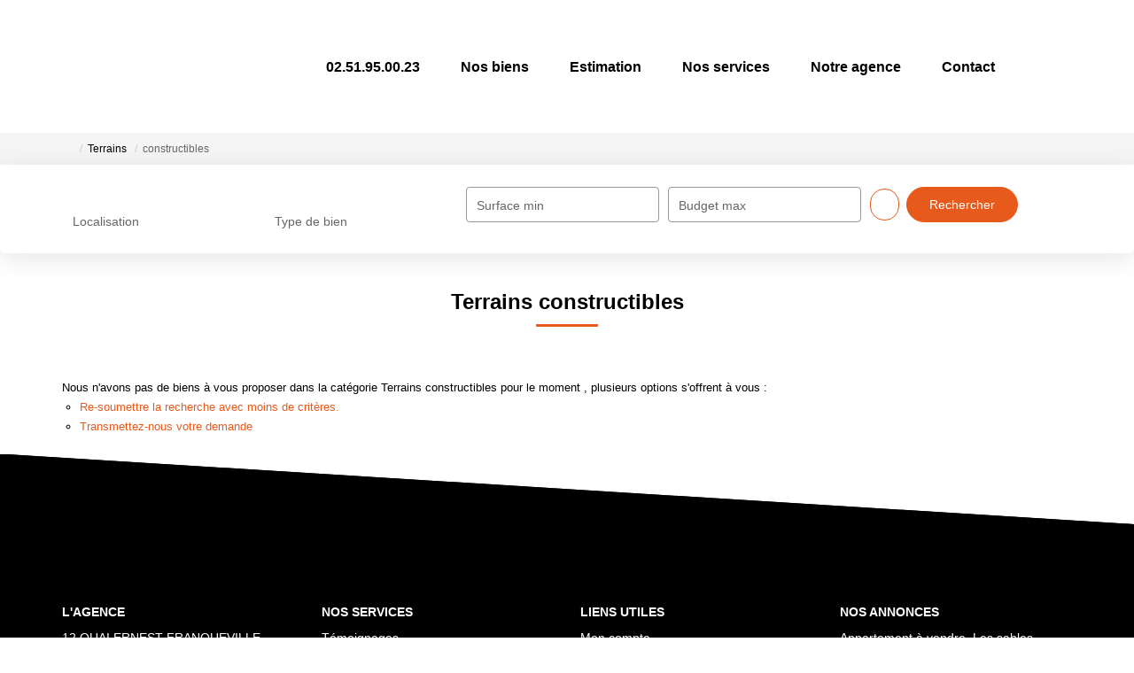

--- FILE ---
content_type: text/html; charset=UTF-8
request_url: https://www.dec-immobilier.com/type_bien/11-25/constructibles.html
body_size: 2337
content:
<!DOCTYPE html>
<html lang="en">
<head>
    <meta charset="utf-8">
    <meta name="viewport" content="width=device-width, initial-scale=1">
    <title></title>
    <style>
        body {
            font-family: "Arial";
        }
    </style>
    <script type="text/javascript">
    window.awsWafCookieDomainList = [];
    window.gokuProps = {
"key":"AQIDAHjcYu/GjX+QlghicBgQ/7bFaQZ+m5FKCMDnO+vTbNg96AFb1rybwvXtLnzuoFVAiS0mAAAAfjB8BgkqhkiG9w0BBwagbzBtAgEAMGgGCSqGSIb3DQEHATAeBglghkgBZQMEAS4wEQQM/twzZ8AWhTjEDpPGAgEQgDtqXa/fzTvOijaH5RFcCdC5yZHBevbLFTlwgmdmQpiUCc7N9RfPlQruhQQAUzH4Dp1e2ZUoo/f8qx1ylA==",
          "iv":"CgAESiNSRAAAALqk",
          "context":"[base64]/FLcqesbGgzBhNjHUhDHDpkN72Hb6ypxEfmIlMvvDtfyzv7elMfPJ6OpT27S3kPrCLoLPxiUFL6zqnynKJ/8fDZBk7tHbpzafigocuROw1rdVF51HAJT5DTaDBjDjiJlvB8cGrAfTCc1/pZH1m02+8vOSzzgx8PlVsqjNlXcL8z0BeN1xb/m8SBDud269wdg5I0HP0SDZnKBW+YRjFSWTmyAA1M9t/6Zs5wBm2N8PLGT0TFNFWfVbYzxFezP6eLwV0sJ7FyB9XhMWpG4A1gSk3Io5lqAvWk5wX81QA53iv6c7S6VKOt4+h6ygB4uIBcguGz9Dzv7crbYk3uWZ0boL8SFDztzAgWagEboaSFtUu2FeUP+bTErVWTzUEvXAtu6H/UMlXyWIc1w2W6dGTgX2dtqMNcYUSTS0pzW1hbVJQ3QH867Mh62zviYkI0dyysYp92hdTo08plCb+unDX4nGli0dLx4xy/ao58zMASBhhbjYrd5Kq9MIqowm1+0P/G7MXTE/tN4WdCPrlJMdf+S/NOqUIrJtwGTTqGxaXTiLG21RE3s0YuBUbWDs4AZlJ7vcTFg61iQd0tAOd+lAV7mxyK/bbo0PDOsw="
};
    </script>
    <script src="https://7813e45193b3.47e58bb0.eu-west-3.token.awswaf.com/7813e45193b3/28fa1170bc90/1cc501575660/challenge.js"></script>
</head>
<body>
    <div id="challenge-container"></div>
    <script type="text/javascript">
        AwsWafIntegration.saveReferrer();
        AwsWafIntegration.checkForceRefresh().then((forceRefresh) => {
            if (forceRefresh) {
                AwsWafIntegration.forceRefreshToken().then(() => {
                    window.location.reload(true);
                });
            } else {
                AwsWafIntegration.getToken().then(() => {
                    window.location.reload(true);
                });
            }
        });
    </script>
    <noscript>
        <h1>JavaScript is disabled</h1>
        In order to continue, we need to verify that you're not a robot.
        This requires JavaScript. Enable JavaScript and then reload the page.
    </noscript>
</body>
</html>